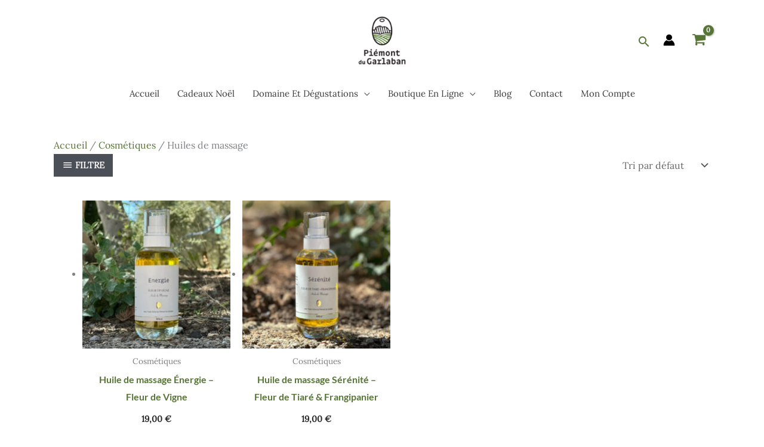

--- FILE ---
content_type: application/x-javascript; charset=utf-8
request_url: https://consent.cookiebot.com/689203e8-44ca-4a61-b8c4-c91b0e785bd0/cc.js?renew=false&referer=www.piemont-du-garlaban.com&dnt=false&init=false
body_size: 223
content:
if(console){var cookiedomainwarning='Error: The domain WWW.PIEMONT-DU-GARLABAN.COM is not authorized to show the cookie banner for domain group ID 689203e8-44ca-4a61-b8c4-c91b0e785bd0. Please add it to the domain group in the Cookiebot Manager to authorize the domain.';if(typeof console.warn === 'function'){console.warn(cookiedomainwarning)}else{console.log(cookiedomainwarning)}};